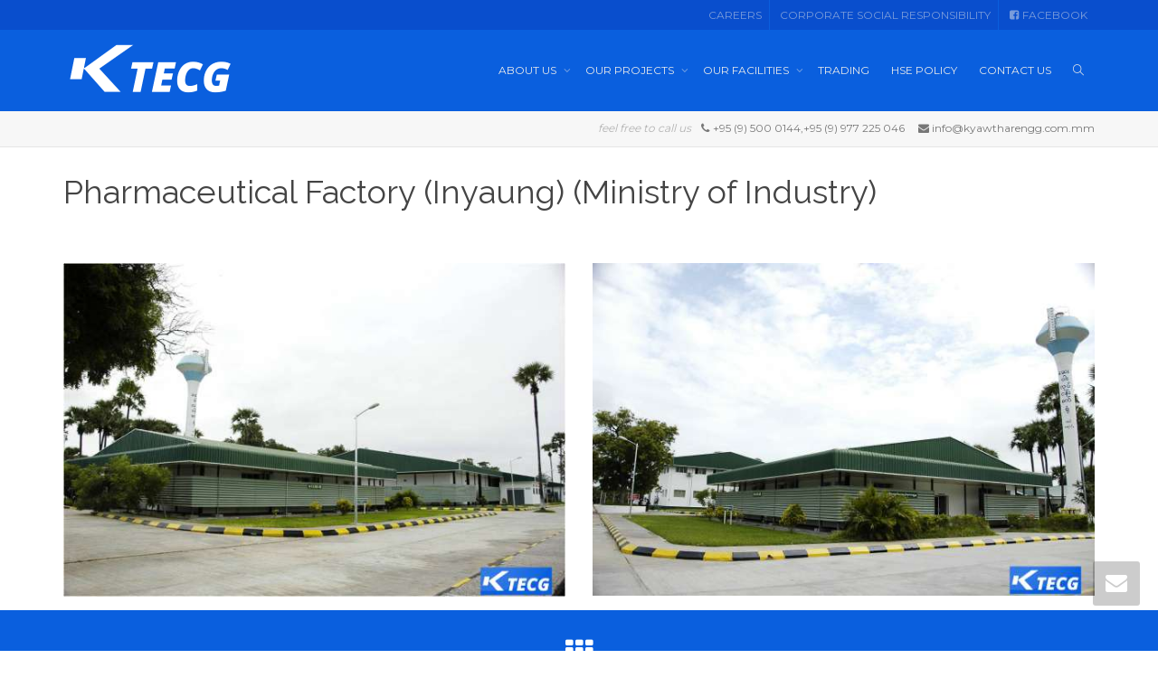

--- FILE ---
content_type: text/html; charset=UTF-8
request_url: https://kyawtharengg.com.mm/our-portfolio/pharmaceutical-factory-inyaung-ministry-of-industry/
body_size: 14362
content:
<!DOCTYPE html>
<!--[if lt IE 7]>
<html class="no-js lt-ie9 lt-ie8 lt-ie7" lang="en-US"><![endif]-->
<!--[if IE 7]>
<html class="no-js lt-ie9 lt-ie8" lang="en-US"><![endif]-->
<!--[if IE 8]>
<html class="no-js lt-ie9" lang="en-US"><![endif]-->
<!--[if IE 9]>
<html class="no-js lt-ie10" lang="en-US"><![endif]-->
<!--[if gt IE 9]><!-->
<html class="no-js" lang="en-US">
<!--<![endif]-->
<head>
	<meta http-equiv="X-UA-Compatible" content="IE=9; IE=8; IE=7; IE=EDGE"/>
	<meta charset="UTF-8">
	<meta name="viewport" content="width=device-width, initial-scale=1.0">
	<link rel="profile" href="http://gmpg.org/xfn/11">
	<link rel="pingback" href="https://kyawtharengg.com.mm/xmlrpc.php">
	<link href="https://fonts.googleapis.com/css?family=Montserrat" rel="stylesheet">

	<!-- Fav and touch icons -->
			<link rel="shortcut icon" href="https://kyawtharengg.com.mm/wp-content/uploads/2019/01/kt57-2.png">
				<link rel="apple-touch-icon-precomposed" href="https://kyawtharengg.com.mm/wp-content/uploads/2019/02/kt_hd_white.png">
				<link rel="apple-touch-icon-precomposed" sizes="72x72" href="https://kyawtharengg.com.mm/wp-content/uploads/2019/02/kt_hd_white.png">
				<link rel="apple-touch-icon-precomposed" sizes="114x114" href="https://kyawtharengg.com.mm/wp-content/uploads/2019/02/kt_hd_white.png">
				<link rel="apple-touch-icon-precomposed" sizes="144x144" href="https://kyawtharengg.com.mm/wp-content/uploads/2019/02/kt_hd_white.png">
	
	<!-- HTML5 shim, for IE6-8 support of HTML5 elements -->
	<!--[if lt IE 9]>
	<script src="https://kyawtharengg.com.mm/wp-content/themes/kleo/assets/js/html5shiv.js"></script>
	<![endif]-->

	<!--[if IE 7]>
	<link rel="stylesheet" href="https://kyawtharengg.com.mm/wp-content/themes/kleo/assets/css/fontello-ie7.css">
	<![endif]-->

	
	<title>Pharmaceutical Factory (Inyaung) (Ministry of Industry) &#8211; Kyaw Thar</title>
<meta name='robots' content='max-image-preview:large' />
<link rel='dns-prefetch' href='//fonts.googleapis.com' />
<link rel="alternate" type="application/rss+xml" title="Kyaw Thar &raquo; Feed" href="https://kyawtharengg.com.mm/feed/" />
<link rel="alternate" type="application/rss+xml" title="Kyaw Thar &raquo; Comments Feed" href="https://kyawtharengg.com.mm/comments/feed/" />
<script type="text/javascript">
window._wpemojiSettings = {"baseUrl":"https:\/\/s.w.org\/images\/core\/emoji\/14.0.0\/72x72\/","ext":".png","svgUrl":"https:\/\/s.w.org\/images\/core\/emoji\/14.0.0\/svg\/","svgExt":".svg","source":{"concatemoji":"https:\/\/kyawtharengg.com.mm\/wp-includes\/js\/wp-emoji-release.min.js?ver=6.1.9"}};
/*! This file is auto-generated */
!function(e,a,t){var n,r,o,i=a.createElement("canvas"),p=i.getContext&&i.getContext("2d");function s(e,t){var a=String.fromCharCode,e=(p.clearRect(0,0,i.width,i.height),p.fillText(a.apply(this,e),0,0),i.toDataURL());return p.clearRect(0,0,i.width,i.height),p.fillText(a.apply(this,t),0,0),e===i.toDataURL()}function c(e){var t=a.createElement("script");t.src=e,t.defer=t.type="text/javascript",a.getElementsByTagName("head")[0].appendChild(t)}for(o=Array("flag","emoji"),t.supports={everything:!0,everythingExceptFlag:!0},r=0;r<o.length;r++)t.supports[o[r]]=function(e){if(p&&p.fillText)switch(p.textBaseline="top",p.font="600 32px Arial",e){case"flag":return s([127987,65039,8205,9895,65039],[127987,65039,8203,9895,65039])?!1:!s([55356,56826,55356,56819],[55356,56826,8203,55356,56819])&&!s([55356,57332,56128,56423,56128,56418,56128,56421,56128,56430,56128,56423,56128,56447],[55356,57332,8203,56128,56423,8203,56128,56418,8203,56128,56421,8203,56128,56430,8203,56128,56423,8203,56128,56447]);case"emoji":return!s([129777,127995,8205,129778,127999],[129777,127995,8203,129778,127999])}return!1}(o[r]),t.supports.everything=t.supports.everything&&t.supports[o[r]],"flag"!==o[r]&&(t.supports.everythingExceptFlag=t.supports.everythingExceptFlag&&t.supports[o[r]]);t.supports.everythingExceptFlag=t.supports.everythingExceptFlag&&!t.supports.flag,t.DOMReady=!1,t.readyCallback=function(){t.DOMReady=!0},t.supports.everything||(n=function(){t.readyCallback()},a.addEventListener?(a.addEventListener("DOMContentLoaded",n,!1),e.addEventListener("load",n,!1)):(e.attachEvent("onload",n),a.attachEvent("onreadystatechange",function(){"complete"===a.readyState&&t.readyCallback()})),(e=t.source||{}).concatemoji?c(e.concatemoji):e.wpemoji&&e.twemoji&&(c(e.twemoji),c(e.wpemoji)))}(window,document,window._wpemojiSettings);
</script>
<style type="text/css">
img.wp-smiley,
img.emoji {
	display: inline !important;
	border: none !important;
	box-shadow: none !important;
	height: 1em !important;
	width: 1em !important;
	margin: 0 0.07em !important;
	vertical-align: -0.1em !important;
	background: none !important;
	padding: 0 !important;
}
</style>
	<link rel='stylesheet' id='wp-block-library-css' href='https://kyawtharengg.com.mm/wp-includes/css/dist/block-library/style.min.css?ver=6.1.9' type='text/css' media='all' />
<link rel='stylesheet' id='classic-theme-styles-css' href='https://kyawtharengg.com.mm/wp-includes/css/classic-themes.min.css?ver=1' type='text/css' media='all' />
<style id='global-styles-inline-css' type='text/css'>
body{--wp--preset--color--black: #000000;--wp--preset--color--cyan-bluish-gray: #abb8c3;--wp--preset--color--white: #ffffff;--wp--preset--color--pale-pink: #f78da7;--wp--preset--color--vivid-red: #cf2e2e;--wp--preset--color--luminous-vivid-orange: #ff6900;--wp--preset--color--luminous-vivid-amber: #fcb900;--wp--preset--color--light-green-cyan: #7bdcb5;--wp--preset--color--vivid-green-cyan: #00d084;--wp--preset--color--pale-cyan-blue: #8ed1fc;--wp--preset--color--vivid-cyan-blue: #0693e3;--wp--preset--color--vivid-purple: #9b51e0;--wp--preset--gradient--vivid-cyan-blue-to-vivid-purple: linear-gradient(135deg,rgba(6,147,227,1) 0%,rgb(155,81,224) 100%);--wp--preset--gradient--light-green-cyan-to-vivid-green-cyan: linear-gradient(135deg,rgb(122,220,180) 0%,rgb(0,208,130) 100%);--wp--preset--gradient--luminous-vivid-amber-to-luminous-vivid-orange: linear-gradient(135deg,rgba(252,185,0,1) 0%,rgba(255,105,0,1) 100%);--wp--preset--gradient--luminous-vivid-orange-to-vivid-red: linear-gradient(135deg,rgba(255,105,0,1) 0%,rgb(207,46,46) 100%);--wp--preset--gradient--very-light-gray-to-cyan-bluish-gray: linear-gradient(135deg,rgb(238,238,238) 0%,rgb(169,184,195) 100%);--wp--preset--gradient--cool-to-warm-spectrum: linear-gradient(135deg,rgb(74,234,220) 0%,rgb(151,120,209) 20%,rgb(207,42,186) 40%,rgb(238,44,130) 60%,rgb(251,105,98) 80%,rgb(254,248,76) 100%);--wp--preset--gradient--blush-light-purple: linear-gradient(135deg,rgb(255,206,236) 0%,rgb(152,150,240) 100%);--wp--preset--gradient--blush-bordeaux: linear-gradient(135deg,rgb(254,205,165) 0%,rgb(254,45,45) 50%,rgb(107,0,62) 100%);--wp--preset--gradient--luminous-dusk: linear-gradient(135deg,rgb(255,203,112) 0%,rgb(199,81,192) 50%,rgb(65,88,208) 100%);--wp--preset--gradient--pale-ocean: linear-gradient(135deg,rgb(255,245,203) 0%,rgb(182,227,212) 50%,rgb(51,167,181) 100%);--wp--preset--gradient--electric-grass: linear-gradient(135deg,rgb(202,248,128) 0%,rgb(113,206,126) 100%);--wp--preset--gradient--midnight: linear-gradient(135deg,rgb(2,3,129) 0%,rgb(40,116,252) 100%);--wp--preset--duotone--dark-grayscale: url('#wp-duotone-dark-grayscale');--wp--preset--duotone--grayscale: url('#wp-duotone-grayscale');--wp--preset--duotone--purple-yellow: url('#wp-duotone-purple-yellow');--wp--preset--duotone--blue-red: url('#wp-duotone-blue-red');--wp--preset--duotone--midnight: url('#wp-duotone-midnight');--wp--preset--duotone--magenta-yellow: url('#wp-duotone-magenta-yellow');--wp--preset--duotone--purple-green: url('#wp-duotone-purple-green');--wp--preset--duotone--blue-orange: url('#wp-duotone-blue-orange');--wp--preset--font-size--small: 13px;--wp--preset--font-size--medium: 20px;--wp--preset--font-size--large: 36px;--wp--preset--font-size--x-large: 42px;--wp--preset--spacing--20: 0.44rem;--wp--preset--spacing--30: 0.67rem;--wp--preset--spacing--40: 1rem;--wp--preset--spacing--50: 1.5rem;--wp--preset--spacing--60: 2.25rem;--wp--preset--spacing--70: 3.38rem;--wp--preset--spacing--80: 5.06rem;}:where(.is-layout-flex){gap: 0.5em;}body .is-layout-flow > .alignleft{float: left;margin-inline-start: 0;margin-inline-end: 2em;}body .is-layout-flow > .alignright{float: right;margin-inline-start: 2em;margin-inline-end: 0;}body .is-layout-flow > .aligncenter{margin-left: auto !important;margin-right: auto !important;}body .is-layout-constrained > .alignleft{float: left;margin-inline-start: 0;margin-inline-end: 2em;}body .is-layout-constrained > .alignright{float: right;margin-inline-start: 2em;margin-inline-end: 0;}body .is-layout-constrained > .aligncenter{margin-left: auto !important;margin-right: auto !important;}body .is-layout-constrained > :where(:not(.alignleft):not(.alignright):not(.alignfull)){max-width: var(--wp--style--global--content-size);margin-left: auto !important;margin-right: auto !important;}body .is-layout-constrained > .alignwide{max-width: var(--wp--style--global--wide-size);}body .is-layout-flex{display: flex;}body .is-layout-flex{flex-wrap: wrap;align-items: center;}body .is-layout-flex > *{margin: 0;}:where(.wp-block-columns.is-layout-flex){gap: 2em;}.has-black-color{color: var(--wp--preset--color--black) !important;}.has-cyan-bluish-gray-color{color: var(--wp--preset--color--cyan-bluish-gray) !important;}.has-white-color{color: var(--wp--preset--color--white) !important;}.has-pale-pink-color{color: var(--wp--preset--color--pale-pink) !important;}.has-vivid-red-color{color: var(--wp--preset--color--vivid-red) !important;}.has-luminous-vivid-orange-color{color: var(--wp--preset--color--luminous-vivid-orange) !important;}.has-luminous-vivid-amber-color{color: var(--wp--preset--color--luminous-vivid-amber) !important;}.has-light-green-cyan-color{color: var(--wp--preset--color--light-green-cyan) !important;}.has-vivid-green-cyan-color{color: var(--wp--preset--color--vivid-green-cyan) !important;}.has-pale-cyan-blue-color{color: var(--wp--preset--color--pale-cyan-blue) !important;}.has-vivid-cyan-blue-color{color: var(--wp--preset--color--vivid-cyan-blue) !important;}.has-vivid-purple-color{color: var(--wp--preset--color--vivid-purple) !important;}.has-black-background-color{background-color: var(--wp--preset--color--black) !important;}.has-cyan-bluish-gray-background-color{background-color: var(--wp--preset--color--cyan-bluish-gray) !important;}.has-white-background-color{background-color: var(--wp--preset--color--white) !important;}.has-pale-pink-background-color{background-color: var(--wp--preset--color--pale-pink) !important;}.has-vivid-red-background-color{background-color: var(--wp--preset--color--vivid-red) !important;}.has-luminous-vivid-orange-background-color{background-color: var(--wp--preset--color--luminous-vivid-orange) !important;}.has-luminous-vivid-amber-background-color{background-color: var(--wp--preset--color--luminous-vivid-amber) !important;}.has-light-green-cyan-background-color{background-color: var(--wp--preset--color--light-green-cyan) !important;}.has-vivid-green-cyan-background-color{background-color: var(--wp--preset--color--vivid-green-cyan) !important;}.has-pale-cyan-blue-background-color{background-color: var(--wp--preset--color--pale-cyan-blue) !important;}.has-vivid-cyan-blue-background-color{background-color: var(--wp--preset--color--vivid-cyan-blue) !important;}.has-vivid-purple-background-color{background-color: var(--wp--preset--color--vivid-purple) !important;}.has-black-border-color{border-color: var(--wp--preset--color--black) !important;}.has-cyan-bluish-gray-border-color{border-color: var(--wp--preset--color--cyan-bluish-gray) !important;}.has-white-border-color{border-color: var(--wp--preset--color--white) !important;}.has-pale-pink-border-color{border-color: var(--wp--preset--color--pale-pink) !important;}.has-vivid-red-border-color{border-color: var(--wp--preset--color--vivid-red) !important;}.has-luminous-vivid-orange-border-color{border-color: var(--wp--preset--color--luminous-vivid-orange) !important;}.has-luminous-vivid-amber-border-color{border-color: var(--wp--preset--color--luminous-vivid-amber) !important;}.has-light-green-cyan-border-color{border-color: var(--wp--preset--color--light-green-cyan) !important;}.has-vivid-green-cyan-border-color{border-color: var(--wp--preset--color--vivid-green-cyan) !important;}.has-pale-cyan-blue-border-color{border-color: var(--wp--preset--color--pale-cyan-blue) !important;}.has-vivid-cyan-blue-border-color{border-color: var(--wp--preset--color--vivid-cyan-blue) !important;}.has-vivid-purple-border-color{border-color: var(--wp--preset--color--vivid-purple) !important;}.has-vivid-cyan-blue-to-vivid-purple-gradient-background{background: var(--wp--preset--gradient--vivid-cyan-blue-to-vivid-purple) !important;}.has-light-green-cyan-to-vivid-green-cyan-gradient-background{background: var(--wp--preset--gradient--light-green-cyan-to-vivid-green-cyan) !important;}.has-luminous-vivid-amber-to-luminous-vivid-orange-gradient-background{background: var(--wp--preset--gradient--luminous-vivid-amber-to-luminous-vivid-orange) !important;}.has-luminous-vivid-orange-to-vivid-red-gradient-background{background: var(--wp--preset--gradient--luminous-vivid-orange-to-vivid-red) !important;}.has-very-light-gray-to-cyan-bluish-gray-gradient-background{background: var(--wp--preset--gradient--very-light-gray-to-cyan-bluish-gray) !important;}.has-cool-to-warm-spectrum-gradient-background{background: var(--wp--preset--gradient--cool-to-warm-spectrum) !important;}.has-blush-light-purple-gradient-background{background: var(--wp--preset--gradient--blush-light-purple) !important;}.has-blush-bordeaux-gradient-background{background: var(--wp--preset--gradient--blush-bordeaux) !important;}.has-luminous-dusk-gradient-background{background: var(--wp--preset--gradient--luminous-dusk) !important;}.has-pale-ocean-gradient-background{background: var(--wp--preset--gradient--pale-ocean) !important;}.has-electric-grass-gradient-background{background: var(--wp--preset--gradient--electric-grass) !important;}.has-midnight-gradient-background{background: var(--wp--preset--gradient--midnight) !important;}.has-small-font-size{font-size: var(--wp--preset--font-size--small) !important;}.has-medium-font-size{font-size: var(--wp--preset--font-size--medium) !important;}.has-large-font-size{font-size: var(--wp--preset--font-size--large) !important;}.has-x-large-font-size{font-size: var(--wp--preset--font-size--x-large) !important;}
.wp-block-navigation a:where(:not(.wp-element-button)){color: inherit;}
:where(.wp-block-columns.is-layout-flex){gap: 2em;}
.wp-block-pullquote{font-size: 1.5em;line-height: 1.6;}
</style>
<link rel='stylesheet' id='filterMediank-css' href='https://kyawtharengg.com.mm/wp-content/plugins/responsive-filterable-portfolio/css/filterMediank.css?ver=6.1.9' type='text/css' media='all' />
<link rel='stylesheet' id='filterMediank-lbox-css' href='https://kyawtharengg.com.mm/wp-content/plugins/responsive-filterable-portfolio/css/filterMediank-lbox.css?ver=6.1.9' type='text/css' media='all' />
<link rel='stylesheet' id='rs-plugin-settings-css' href='https://kyawtharengg.com.mm/wp-content/plugins/revslider/public/assets/css/settings.css?ver=5.4.8.1' type='text/css' media='all' />
<style id='rs-plugin-settings-inline-css' type='text/css'>
#rs-demo-id {}
</style>
<link rel='stylesheet' id='ssb-ui-style-css' href='https://kyawtharengg.com.mm/wp-content/plugins/sticky-side-buttons/assets/css/ssb-ui-style.css?ver=6.1.9' type='text/css' media='all' />
<style id='ssb-ui-style-inline-css' type='text/css'>
#ssb-btn-0{background: #0a5fde;}
#ssb-btn-0:hover{background:rgba(10,95,222,0.9);}
#ssb-btn-0 a{color: #ffffff;}
.ssb-share-btn,.ssb-share-btn .ssb-social-popup{background:#0a5fde;color:#ffffff}.ssb-share-btn:hover{background:rgba(10,95,222,0.9);}.ssb-share-btn a{color:#ffffff !important;}
</style>
<link rel='stylesheet' id='ssb-fontawesome-css' href='https://kyawtharengg.com.mm/wp-content/plugins/sticky-side-buttons/assets/css/font-awesome.css?ver=6.1.9' type='text/css' media='all' />
<link rel='stylesheet' id='font-awesome-css' href='https://kyawtharengg.com.mm/wp-content/plugins/js_composer/assets/lib/bower/font-awesome/css/font-awesome.min.css?ver=5.6' type='text/css' media='all' />
<link rel='stylesheet' id='wpcf-slick-css' href='https://kyawtharengg.com.mm/wp-content/plugins/wp-carousel-free/public/css/slick.css?ver=2.0.0' type='text/css' media='all' />
<link rel='stylesheet' id='wp-carousel-free-fontawesome-css' href='https://kyawtharengg.com.mm/wp-content/plugins/wp-carousel-free/public/css/font-awesome.min.css?ver=2.0.0' type='text/css' media='all' />
<link rel='stylesheet' id='wp-carousel-free-css' href='https://kyawtharengg.com.mm/wp-content/plugins/wp-carousel-free/public/css/wp-carousel-free-public.css?ver=2.0.0' type='text/css' media='all' />
<link rel='stylesheet' id='extensive-vc-main-style-css' href='https://kyawtharengg.com.mm/wp-content/plugins/extensive-vc-addon/assets/css/main.min.css?ver=6.1.9' type='text/css' media='all' />
<link rel='stylesheet' id='ionicons-css' href='https://kyawtharengg.com.mm/wp-content/plugins/extensive-vc-addon/assets/css/ion-icons/css/ionicons.min.css?ver=6.1.9' type='text/css' media='all' />
<link rel='stylesheet' id='bootstrap-css' href='https://kyawtharengg.com.mm/wp-content/themes/kleo/assets/css/bootstrap.min.css?ver=4.4.5' type='text/css' media='all' />
<link rel='stylesheet' id='kleo-app-css' href='https://kyawtharengg.com.mm/wp-content/themes/kleo/assets/css/app.min.css?ver=4.4.5' type='text/css' media='all' />
<link rel='stylesheet' id='magnific-popup-css' href='https://kyawtharengg.com.mm/wp-content/themes/kleo/assets/js/plugins/magnific-popup/magnific.css?ver=4.4.5' type='text/css' media='all' />
<link rel='stylesheet' id='kleo-fonts-css' href='https://kyawtharengg.com.mm/wp-content/themes/kleo/assets/css/fontello.css?ver=4.4.5' type='text/css' media='all' />
<link rel='stylesheet' id='mediaelement-css' href='https://kyawtharengg.com.mm/wp-includes/js/mediaelement/mediaelementplayer-legacy.min.css?ver=4.2.17' type='text/css' media='all' />
<link rel='stylesheet' id='kleo-google-fonts-css' href='//fonts.googleapis.com/css?family=Roboto+Condensed%3A300%7COpen+Sans%3A400&#038;ver=6.1.9' type='text/css' media='all' />
<link rel='stylesheet' id='extensive-vc-google-fonts-css' href='https://fonts.googleapis.com/css?family=Raleway%3A400%2C500%2C600%2C700%2C800%2C900%7CPoppins%3A400%2C700&#038;subset=latin-ext&#038;ver=1.0' type='text/css' media='all' />
<link rel='stylesheet' id='js_composer_front-css' href='https://kyawtharengg.com.mm/wp-content/plugins/js_composer/assets/css/js_composer.min.css?ver=5.6' type='text/css' media='all' />
<link rel='stylesheet' id='msl-main-css' href='https://kyawtharengg.com.mm/wp-content/plugins/master-slider/public/assets/css/masterslider.main.css?ver=3.5.3' type='text/css' media='all' />
<link rel='stylesheet' id='msl-custom-css' href='https://kyawtharengg.com.mm/wp-content/uploads/master-slider/custom.css?ver=35.6' type='text/css' media='all' />
<link rel='stylesheet' id='kleo-colors-css' href='https://kyawtharengg.com.mm/wp-content/uploads/custom_styles/dynamic.css?ver=4.4.5.1690172003' type='text/css' media='all' />
<link rel='stylesheet' id='kleo-plugins-css' href='https://kyawtharengg.com.mm/wp-content/themes/kleo/assets/css/plugins.min.css?ver=4.4.5' type='text/css' media='all' />
<script type='text/javascript' src='https://kyawtharengg.com.mm/wp-includes/js/jquery/jquery.min.js?ver=3.6.1' id='jquery-core-js'></script>
<script type='text/javascript' src='https://kyawtharengg.com.mm/wp-includes/js/jquery/jquery-migrate.min.js?ver=3.3.2' id='jquery-migrate-js'></script>
<script type='text/javascript' src='https://kyawtharengg.com.mm/wp-content/plugins/responsive-filterable-portfolio/js/filterMediank.js?ver=6.1.9' id='filterMediank-js'></script>
<script type='text/javascript' src='https://kyawtharengg.com.mm/wp-content/plugins/responsive-filterable-portfolio/js/filterMediank-lbox-js.js?ver=6.1.9' id='filterMediank-lbox-js-js'></script>
<script type='text/javascript' src='https://kyawtharengg.com.mm/wp-content/plugins/revslider/public/assets/js/jquery.themepunch.tools.min.js?ver=5.4.8.1' id='tp-tools-js'></script>
<script type='text/javascript' src='https://kyawtharengg.com.mm/wp-content/plugins/revslider/public/assets/js/jquery.themepunch.revolution.min.js?ver=5.4.8.1' id='revmin-js'></script>
<script type='text/javascript' id='ssb-ui-js-js-extra'>
/* <![CDATA[ */
var ssb_ui_data = {"z_index":"1"};
/* ]]> */
</script>
<script type='text/javascript' src='https://kyawtharengg.com.mm/wp-content/plugins/sticky-side-buttons/assets/js/ssb-ui-js.js?ver=6.1.9' id='ssb-ui-js-js'></script>
<script type='text/javascript' src='https://kyawtharengg.com.mm/wp-content/themes/kleo/assets/js/modernizr.custom.46504.js?ver=4.4.5' id='modernizr-js'></script>
<link rel="https://api.w.org/" href="https://kyawtharengg.com.mm/wp-json/" /><link rel="alternate" type="application/json" href="https://kyawtharengg.com.mm/wp-json/wp/v2/pages/6606" /><link rel="EditURI" type="application/rsd+xml" title="RSD" href="https://kyawtharengg.com.mm/xmlrpc.php?rsd" />
<link rel="wlwmanifest" type="application/wlwmanifest+xml" href="https://kyawtharengg.com.mm/wp-includes/wlwmanifest.xml" />
<link rel="canonical" href="https://kyawtharengg.com.mm/our-portfolio/pharmaceutical-factory-inyaung-ministry-of-industry/" />
<link rel='shortlink' href='https://kyawtharengg.com.mm/?p=6606' />
<link rel="alternate" type="application/json+oembed" href="https://kyawtharengg.com.mm/wp-json/oembed/1.0/embed?url=https%3A%2F%2Fkyawtharengg.com.mm%2Four-portfolio%2Fpharmaceutical-factory-inyaung-ministry-of-industry%2F" />
<link rel="alternate" type="text/xml+oembed" href="https://kyawtharengg.com.mm/wp-json/oembed/1.0/embed?url=https%3A%2F%2Fkyawtharengg.com.mm%2Four-portfolio%2Fpharmaceutical-factory-inyaung-ministry-of-industry%2F&#038;format=xml" />
<script>var ms_grabbing_curosr = 'https://kyawtharengg.com.mm/wp-content/plugins/master-slider/public/assets/css/common/grabbing.cur', ms_grab_curosr = 'https://kyawtharengg.com.mm/wp-content/plugins/master-slider/public/assets/css/common/grab.cur';</script>
<meta name="generator" content="MasterSlider 3.5.3 - Responsive Touch Image Slider | avt.li/msf" />
	<meta name="mobile-web-app-capable" content="yes">
		<script type="text/javascript">
		/*
		 prevent dom flickering for elements hidden with js
		 */
		"use strict";

		document.documentElement.className += ' js-active ';
		document.documentElement.className += 'ontouchstart' in document.documentElement ? ' kleo-mobile ' : ' kleo-desktop ';

		var prefix = ['-webkit-', '-o-', '-moz-', '-ms-', ""];
		for (var i in prefix) {
			if (prefix[i] + 'transform' in document.documentElement.style) document.documentElement.className += " kleo-transform ";
		}
	</script>
	<meta name="generator" content="Powered by WPBakery Page Builder - drag and drop page builder for WordPress."/>
<!--[if lte IE 9]><link rel="stylesheet" type="text/css" href="https://kyawtharengg.com.mm/wp-content/plugins/js_composer/assets/css/vc_lte_ie9.min.css" media="screen"><![endif]--><meta name="generator" content="Powered by Slider Revolution 5.4.8.1 - responsive, Mobile-Friendly Slider Plugin for WordPress with comfortable drag and drop interface." />

<style>
.widget_tag_cloud a { font-size: small !important; }
</style>
<link rel="icon" href="https://kyawtharengg.com.mm/wp-content/uploads/2019/01/kt57-1.png" sizes="32x32" />
<link rel="icon" href="https://kyawtharengg.com.mm/wp-content/uploads/2019/01/kt57-1.png" sizes="192x192" />
<link rel="apple-touch-icon" href="https://kyawtharengg.com.mm/wp-content/uploads/2019/01/kt57-1.png" />
<meta name="msapplication-TileImage" content="https://kyawtharengg.com.mm/wp-content/uploads/2019/01/kt57-1.png" />
<script type="text/javascript">function setREVStartSize(e){									
						try{ e.c=jQuery(e.c);var i=jQuery(window).width(),t=9999,r=0,n=0,l=0,f=0,s=0,h=0;
							if(e.responsiveLevels&&(jQuery.each(e.responsiveLevels,function(e,f){f>i&&(t=r=f,l=e),i>f&&f>r&&(r=f,n=e)}),t>r&&(l=n)),f=e.gridheight[l]||e.gridheight[0]||e.gridheight,s=e.gridwidth[l]||e.gridwidth[0]||e.gridwidth,h=i/s,h=h>1?1:h,f=Math.round(h*f),"fullscreen"==e.sliderLayout){var u=(e.c.width(),jQuery(window).height());if(void 0!=e.fullScreenOffsetContainer){var c=e.fullScreenOffsetContainer.split(",");if (c) jQuery.each(c,function(e,i){u=jQuery(i).length>0?u-jQuery(i).outerHeight(!0):u}),e.fullScreenOffset.split("%").length>1&&void 0!=e.fullScreenOffset&&e.fullScreenOffset.length>0?u-=jQuery(window).height()*parseInt(e.fullScreenOffset,0)/100:void 0!=e.fullScreenOffset&&e.fullScreenOffset.length>0&&(u-=parseInt(e.fullScreenOffset,0))}f=u}else void 0!=e.minHeight&&f<e.minHeight&&(f=e.minHeight);e.c.closest(".rev_slider_wrapper").css({height:f})					
						}catch(d){console.log("Failure at Presize of Slider:"+d)}						
					};</script>
		<style type="text/css" id="wp-custom-css">
			.footer-color{
	background-color:#0a5fde !important;
}

.widget-title {
	color:white;
}
.textwidget{
	color:white;
}
.wpcp-carousel-section:not(.wpcp-product-carousel) .wpcp-single-item{
	background-color:#fff;
}
body{
	font-family: 'Montserrat', sans-serif !important;
}
h2,h3,h4,h5,h6,p{
	font-family: 'Montserrat', sans-serif !important;
}
h1{
	font-family: "Raleway";
}
.header-color .btn-default, .header-color .nav-pills > li.active > a, .header-color .nav-pills > li.active > a:hover, .header-color .nav-pills > li.active > a:focus, .header-color .wpb_tour .nav-tab li.active, .header-color .wpb_tour .nav-tab li:hover, .header-color .tabs-style-square > li > a, .header-color .panel-default > .panel-heading, .header-color .dropdown-menu > li > a:hover, .header-color .dropdown-menu > li > a:focus, .header-color .dropdown-menu > .active > a, .header-color .dropdown-menu > .active > a:hover, .header-color .dropdown-menu > .active > a:focus, .header-color .pagination > li > a:hover, .header-color .pagination > li > span.current, .header-color #wp-calendar thead th, .header-color #wp-calendar tbody td a, .header-color .widget_tag_cloud a, .header-color .widget_nav_menu li.active > a, .header-color #wp-calendar tbody td:hover, .header-color .widget_nav_menu .current_page_item > a, .header-color .callout-blockquote blockquote, .header-color #respond .form-submit input#submit, .header-color .form-control:focus, .header-color .pricing-table .panel-heading, .header-color .pricing-table .panel-body, .header-color .pricing-table .pmpro-price .lead, .header-color .pricing-table .extra-description, .header-color .mejs-container .mejs-controls, .header-color .box-style .feature-item, .header-color .divided-items.box-shadow, .header-color input[type="text"][disabled], .header-color input[type="password"][disabled], .header-color input[type="date"][disabled], .header-color input[type="datetime"][disabled], .header-color input[type="datetime-local"][disabled], .header-color input[type="month"][disabled], .header-color input[type="week"][disabled], .header-color input[type="email"][disabled], .header-color input[type="number"][disabled], .header-color input[type="search"][disabled], .header-color input[type="tel"][disabled], .header-color input[type="time"][disabled], .header-color input[type="url"][disabled], .header-color textarea[disabled], .header-color #bp-login-widget-submit, .header-color .bbp_widget_login .button.user-submit, .header-color .rtmedia-container #rtMedia-queue-list tr > td.close, .header-color .rtmedia-activity-container #rtMedia-queue-list tr > td.close, .header-color .bbp-pagination-links a:hover, .header-color .bbp-pagination-links span.current, .header-color #bbpress-forums li.bbp-body ul.topic.sticky, .header-color .bbp-submit-wrapper button.button, .header-color #bbpress-forums .bbp-form input[type="text"]:focus, .header-color .wp-editor-area:focus, .header-color .bbp-row-actions #favorite-toggle a, .header-color .bbp-row-actions #subscription-toggle a, .header-color .kleo-toggle-menu .minicart-total-checkout, .header-color .kleo-toggle-menu .minicart-buttons, .header-color .kleo-toggle-menu a.remove:hover, .woocommerce .header-color .widget_product_search .searchsubmit, .woocommerce .header-color #content input.button, .woocommerce .header-color #respond input#submit, .woocommerce .header-color a.button, .woocommerce .header-color button.button, .woocommerce .header-color input.button, .woocommerce-page .header-color #content input.button, .woocommerce-page .header-color #respond input#submit, .woocommerce-page .header-color a.button, .woocommerce-page .header-color button.button, .woocommerce-page .header-color input.button{
	background-color:#0a5fde;
}
.wpcp-carousel-section:not(.wpcp-product-carousel) .wpcp-single-item{
	border:1px solid transparent !important;
	background:transparent;
}
.widget widget_media_image{
	text-align:center !important;
}
.footer-me{
	font-size:14px !important;
	color:#c1bbbb !important;
	letter-spacing:1px;
}
.corporate :hover{
	padding:5px;
	transition:0.5s;
}
.human :hover{
	padding:5px;
	transition:0.5s;
}
.project-list a{
	color:black;
}
.wpb_video_widget.vc_video-aspect-ratio-43 .wpb_video_wrapper {
    padding-top: 0%;
}
.justify{
	text-align:justify;
}
#post-5588 .article-content .container-wrap, #post-5592 .article-content .container-wrap, #post-5594 .article-content .container-wrap, #post-5606 .article-content .container-wrap, #post-5608 .article-content .container-wrap, #post-5906 .article-content .container-wrap, #post-5910 .article-content .container-wrap, #post-5610 .article-content .container-wrap, #post-5614 .article-content .container-wrap, #post-5629 .article-content .container-wrap, #post-5631 .article-content .container-wrap, #post-5635 .article-content .container-wrap, #post-6285 .article-content .container-wrap, #post-6289 .article-content .container-wrap, #post-6308 .article-content .container-wrap, #post-6326 .article-content .container-wrap,
#post-6341 .article-content .container-wrap,
#post-6371 .article-content .container-wrap,
#post-6382 .article-content .container-wrap,
#post-6855 .article-content .container-wrap,
#post-6396 .article-content .container-wrap,
#post-6423 .article-content .container-wrap,
#post-6431 .article-content .container-wrap,
#post-6451 .article-content .container-wrap,
#post-6458 .article-content .container-wrap,
#post-6472 .article-content .container-wrap,
#post-6466 .article-content .container-wrap,
#post-6479 .article-content .container-wrap,
#post-6491 .article-content .container-wrap,
#post-6484 .article-content .container-wrap,
#post-6503 .article-content .container-wrap,
#post-6530 .article-content .container-wrap,
#post-6537 .article-content .container-wrap,
#post-6541 .article-content .container-wrap,
#post-6552 .article-content .container-wrap,
#post-6558 .article-content .container-wrap,
#post-6563 .article-content .container-wrap,
#post-6571 .article-content .container-wrap,
#post-6578 .article-content .container-wrap,
#post-6586 .article-content .container-wrap,
#post-6595 .article-content .container-wrap,
#post-6600 .article-content .container-wrap,
#post-6606 .article-content .container-wrap,
#post-6644 .article-content .container-wrap,
#post-6784 .article-content .container-wrap,
#post-6789 .article-content .container-wrap,
#post-6795 .article-content .container-wrap,
#post-6767 .article-content .container-wrap,
#post-6773 .article-content .container-wrap,
#post-6778 .article-content .container-wrap,
#post-6752 .article-content .container-wrap,
#post-6757 .article-content .container-wrap,
#post-6762 .article-content .container-wrap,
#post-6728 .article-content .container-wrap,
#post-6717 .article-content .container-wrap,
#post-6739 .article-content .container-wrap,
#post-6705 .article-content .container-wrap,
#post-6710 .article-content .container-wrap,
#post-6733 .article-content .container-wrap,
#post-6687 .article-content .container-wrap,
#post-6692 .article-content .container-wrap,
#post-6699 .article-content .container-wrap,
#post-6638 .article-content .container-wrap,
#post-6670 .article-content .container-wrap,
#post-6682 .article-content .container-wrap,
#post-6612 .article-content .container-wrap,
#post-6677 .article-content .container-wrap{
	padding-top:15px !important;
	padding-bottom:15px !important;
}
#footer-sidebar-4 h4
{
	cursor:pointer;
}
a[href="http"] { target: new; target-name: new; target-new: tab; }
@media screen and (max-width:450px){
body
	{
		line-height:2em;
	}
	.justify
	{
		text-align:center;
	}
	#footer
	{
		text-align:center;
	}
	.container-wrap
	{
		padding-bottom:0px !important;
	}
}
.home-imgtext{
	height:320px;
}		</style>
		<noscript><style type="text/css"> .wpb_animate_when_almost_visible { opacity: 1; }</style></noscript>	<!-- Global site tag (gtag.js) - Google Analytics -->
<!-- Global site tag (gtag.js) - Google Analytics -->
<script async src="https://www.googletagmanager.com/gtag/js?id=UA-133551760-1"></script>
<script>
  window.dataLayer = window.dataLayer || [];
  function gtag(){dataLayer.push(arguments);}
  gtag('js', new Date());

  gtag('config', 'UA-133551760-1');
</script>


</head>


<body class="page-template-default page page-id-6606 page-child parent-pageid-6285 _masterslider _ms_version_3.5.3 extensive-vc-1.7.5.1 kleo-navbar-fixed navbar-resize wpb-js-composer js-comp-ver-5.6 vc_responsive evc-predefined-style">


<!-- PAGE LAYOUT
================================================ -->
<!--Attributes-->
<div class="kleo-page">

	<!-- HEADER SECTION
	================================================ -->
	
<div id="header" class="header-color">

	<div class="navbar" role="navigation">

		
			<!--Attributes-->
			<!--class = social-header inverse-->
			<div class="social-header header-color">
				<div class="container">
					<div class="top-bar">

												<div id="top-social" class="col-xs-12 col-sm-5 no-padd hidden-xs hidden-sm">
													</div>

						<div class="top-menu col-xs-12 col-sm-7 no-padd"><ul id="menu-main-menu" class=""><li id="menu-item-5567" class="menu-item menu-item-type-post_type menu-item-object-page menu-item-5567"><a title="CAREERS" href="https://kyawtharengg.com.mm/careers/">CAREERS</a></li>
<li id="menu-item-5568" class="menu-item menu-item-type-post_type menu-item-object-page menu-item-5568"><a title="CORPORATE SOCIAL RESPONSIBILITY" href="https://kyawtharengg.com.mm/corporate-social-responsibility/">CORPORATE SOCIAL RESPONSIBILITY</a></li>
<li id="menu-item-7299" class="facebook menu-item menu-item-type-custom menu-item-object-custom menu-item-7299"><a title="FACEBOOK" target="_blank" href="https://www.facebook.com/Kyaw-Thar-Engineering-and-Construction-Group-139604406622656/"><i class="icon-facebook-squared"></i> FACEBOOK</a></li>
</ul></div>
					</div><!--end top-bar-->
				</div>
			</div>

		
				<div class="kleo-main-header header-normal">
			<div class="container">
				<!-- Brand and toggle get grouped for better mobile display -->
				<div class="navbar-header">
					<div class="kleo-mobile-switch">

												<button type="button" class="navbar-toggle" data-toggle="collapse" data-target=".nav-collapse">
							<span class="sr-only">Toggle navigation</span>
							<span class="icon-bar"></span>
							<span class="icon-bar"></span>
							<span class="icon-bar"></span>
						</button>

					</div>

					<div class="kleo-mobile-icons">

						
					</div>

					<strong class="logo">
						<a href="https://kyawtharengg.com.mm">

							
								<img id="logo_img" title="Kyaw Thar" src="https://kyawtharengg.com.mm/wp-content/uploads/2019/01/kt_hd_white.png"
								     alt="Kyaw Thar">

							
						</a>
					</strong>
				</div>

				

				
				<!-- Collect the nav links, forms, and other content for toggling -->
				<div class="primary-menu collapse navbar-collapse nav-collapse"><ul id="menu-menu-2" class="nav navbar-nav"><li id="menu-item-5603" class="menu-item menu-item-type-post_type menu-item-object-page menu-item-has-children menu-item-5603 dropdown mega-5-cols"><a title="ABOUT US" href="https://kyawtharengg.com.mm/about-us/" class="js-activated">ABOUT US <span class="caret"></span></a>
<ul role="menu" class="dropdown-menu sub-menu pull-left">
	<li id="menu-item-5602" class="menu-item menu-item-type-post_type menu-item-object-page menu-item-5602"><a title="EXECUTIVE SUMMARY" href="https://kyawtharengg.com.mm/about-us/executive-summary/">EXECUTIVE SUMMARY</a></li>
	<li id="menu-item-5601" class="menu-item menu-item-type-post_type menu-item-object-page menu-item-5601"><a title="CORPORATE STRUCTURE" href="https://kyawtharengg.com.mm/about-us/corporate-structure/">CORPORATE STRUCTURE</a></li>
	<li id="menu-item-5600" class="menu-item menu-item-type-post_type menu-item-object-page menu-item-5600"><a title="MESSAGE FROM THE MANAGING DIRECTOR" href="https://kyawtharengg.com.mm/about-us/message-from-the-managing-director/">MESSAGE FROM THE MANAGING DIRECTOR</a></li>
	<li id="menu-item-5599" class="menu-item menu-item-type-post_type menu-item-object-page menu-item-5599"><a title="KEY PERSONNEL" href="https://kyawtharengg.com.mm/about-us/key-personnel/">KEY PERSONNEL</a></li>
	<li id="menu-item-5598" class="menu-item menu-item-type-post_type menu-item-object-page menu-item-5598"><a title="OUR CAPABILITIES" href="https://kyawtharengg.com.mm/about-us/our-capabilities/">OUR CAPABILITIES</a></li>
</ul>
</li>
<li id="menu-item-5639" class="menu-item menu-item-type-post_type menu-item-object-page menu-item-has-children menu-item-5639 dropdown mega-11-cols"><a title="OUR PROJECTS" href="https://kyawtharengg.com.mm/our-projects/" class="js-activated">OUR PROJECTS <span class="caret"></span></a>
<ul role="menu" class="dropdown-menu sub-menu pull-left">
	<li id="menu-item-5644" class="menu-item menu-item-type-post_type menu-item-object-page menu-item-5644"><a title="SELECTED PROJECT LIST" href="https://kyawtharengg.com.mm/selected-project-list/">SELECTED PROJECT LIST</a></li>
	<li id="menu-item-5640" class="menu-item menu-item-type-post_type menu-item-object-page menu-item-5640"><a title="PHARMACEUTICAL FACTORY &amp; ENGINEERING" href="https://kyawtharengg.com.mm/selected-project-list/pharmaceuticalfactory-engineering/">PHARMACEUTICAL FACTORY &#038; ENGINEERING</a></li>
	<li id="menu-item-5914" class="menu-item menu-item-type-post_type menu-item-object-page menu-item-5914"><a title="OIL &amp; GAS INDUSTRY" href="https://kyawtharengg.com.mm/our-projects/harbor-jetty-offshore-facility/">OIL &#038; GAS INDUSTRY</a></li>
	<li id="menu-item-5912" class="menu-item menu-item-type-post_type menu-item-object-page menu-item-5912"><a title="INDUSTRIAL PLANTS &#038; ENGINEERING" href="https://kyawtharengg.com.mm/our-projects/industrial-plants-engineering/">INDUSTRIAL PLANTS &#038; ENGINEERING</a></li>
	<li id="menu-item-5637" class="menu-item menu-item-type-post_type menu-item-object-page menu-item-5637"><a title="ELECTRICAL &#038; POWER PLANTS" href="https://kyawtharengg.com.mm/our-projects/electrical-power-plants/">ELECTRICAL &#038; POWER PLANTS</a></li>
	<li id="menu-item-5646" class="menu-item menu-item-type-post_type menu-item-object-page menu-item-5646"><a title="WATER &#038; WASTE WATER TREATMENT" href="https://kyawtharengg.com.mm/our-projects/water-waste-water-treatment/">WATER &#038; WASTE WATER TREATMENT</a></li>
	<li id="menu-item-5638" class="menu-item menu-item-type-post_type menu-item-object-page menu-item-5638"><a title="M &#038; E WORKS" href="https://kyawtharengg.com.mm/our-projects/mechanical-electrical/">M &#038; E WORKS</a></li>
	<li id="menu-item-5642" class="menu-item menu-item-type-post_type menu-item-object-page menu-item-5642"><a title="PUBLIC &#038; COMMERCIAL BUILDINGS" href="https://kyawtharengg.com.mm/our-projects/public-commercial-buildings/">PUBLIC &#038; COMMERCIAL BUILDINGS</a></li>
	<li id="menu-item-5645" class="menu-item menu-item-type-post_type menu-item-object-page menu-item-5645"><a title="TANK &#038; SHIP BUILDING" href="https://kyawtharengg.com.mm/our-projects/tank-ship-building/">TANK &#038; SHIP BUILDING</a></li>
	<li id="menu-item-5643" class="menu-item menu-item-type-post_type menu-item-object-page menu-item-5643"><a title="ROADS &#038; BRIDGES" href="https://kyawtharengg.com.mm/our-projects/roads-bridges/">ROADS &#038; BRIDGES</a></li>
	<li id="menu-item-5641" class="menu-item menu-item-type-post_type menu-item-object-page menu-item-5641"><a title="PIPING &#038; MACHINE INSTALLATION" href="https://kyawtharengg.com.mm/our-projects/piping-machine-installation/">PIPING &#038; MACHINE INSTALLATION</a></li>
</ul>
</li>
<li id="menu-item-5649" class="menu-item menu-item-type-post_type menu-item-object-page menu-item-has-children menu-item-5649 dropdown mega-3-cols"><a title="OUR FACILITIES" href="https://kyawtharengg.com.mm/our-facilities/" class="js-activated">OUR FACILITIES <span class="caret"></span></a>
<ul role="menu" class="dropdown-menu sub-menu pull-left">
	<li id="menu-item-5650" class="menu-item menu-item-type-post_type menu-item-object-page menu-item-5650"><a title="STEEL STRUCTURE FABRICATION FACTORY" href="https://kyawtharengg.com.mm/our-facilities/steel-structure-fabrication-factory/">STEEL STRUCTURE FABRICATION FACTORY</a></li>
	<li id="menu-item-5648" class="menu-item menu-item-type-post_type menu-item-object-page menu-item-5648"><a title="HEAVY MACHINERY &#038; EQUIPMENT" href="https://kyawtharengg.com.mm/our-facilities/heavy-machinery-equipment/">HEAVY MACHINERY &#038; EQUIPMENT</a></li>
	<li id="menu-item-5647" class="menu-item menu-item-type-post_type menu-item-object-page menu-item-5647"><a title="BARCHING PLANT" href="https://kyawtharengg.com.mm/barching-plant/">BARCHING PLANT</a></li>
</ul>
</li>
<li id="menu-item-5652" class="menu-item menu-item-type-post_type menu-item-object-page menu-item-5652"><a title="TRADING" href="https://kyawtharengg.com.mm/trading/">TRADING</a></li>
<li id="menu-item-8507" class="menu-item menu-item-type-post_type menu-item-object-page menu-item-8507"><a title="HSE POLICY" href="https://kyawtharengg.com.mm/hse-policy/">HSE POLICY</a></li>
<li id="menu-item-5651" class="menu-item menu-item-type-post_type menu-item-object-page menu-item-5651"><a title="CONTACT US" href="https://kyawtharengg.com.mm/contact-us/">CONTACT US</a></li>
<li id="nav-menu-item-search" class="menu-item kleo-search-nav">		<a class="search-trigger" href="#"><i class="icon icon-search"></i></a>
		<div class="kleo-search-wrap searchHidden" id="ajax_search_container">
			<form class="form-inline" id="ajax_searchform" action="https://kyawtharengg.com.mm/"
			      data-context="">
								<input name="s" class="ajax_s form-control" autocomplete="off" type="text"
				       value="" placeholder="Start typing to search..." required>
				<span class="kleo-ajax-search-loading"><i class="icon-spin6 animate-spin"></i></span>
			</form>
			<div class="kleo_ajax_results"></div>
		</div>

		</li></ul></div>
				
				

			</div><!--end container-->
		</div>
	</div>

</div><!--end header-->

	<!-- MAIN SECTION
	================================================ -->
	<div id="main">


<section class='container-wrap main-title alternate-color  border-bottom breadcrumbs-container'><div class='container'><div class='breadcrumb-extra'><p class="page-info"><em class="muted">feel free to call us</em> &nbsp;&nbsp;<i class="icon-phone"></i> +95 (9) 500 0144,+95 (9) 977 225 046
&nbsp;&nbsp;&nbsp;&nbsp;<i class="icon-mail-alt"></i>  info@kyawtharengg.com.mm</p></div></div></section>

<section class="container-wrap main-color">
	<div id="main-container" class="container-full">
		
			<div class="template-page col-sm-12 tpl-no">
				<div class="wrap-content">
					
				
    
        

<!-- Begin Article -->
<article id="post-6606" class="clearfix post-6606 page type-page status-publish">

	
	<div class="article-content">

		<section class="container-wrap  main-color "  style="padding-top:40px;padding-bottom:40px" ><div class="section-container container"><div class="vc_row vc_row-fluid row"><div class="wpb_column vc_column_container vc_col-sm-12"><div class="vc_column-inner "><div class="wpb_wrapper">
	<div class="kleo_text_column wpb_content_element ">
		<div class="wpb_wrapper">
			<h1 class="page-title">Pharmaceutical Factory (Inyaung) (Ministry of Industry)</h1>

		</div> 
	</div> </div></div></div></div></div></section><!-- end section --><section class="container-wrap  main-color "  style="padding-top:40px;padding-bottom:40px" ><div class="section-container container"><div class="vc_row vc_row-fluid row"><div class="wpb_column vc_column_container vc_col-sm-6"><div class="vc_column-inner "><div class="wpb_wrapper"><div class="wpb_single_image wpb_content_element vc_align_center"><figure class="wpb_wrapper vc_figure"><div class="vc_single_image-wrapper   vc_box_border_grey"><img width="600" height="399" src="https://kyawtharengg.com.mm/wp-content/uploads/2019/01/kyawtha_2.-Inyaung_1.jpg" class="vc_single_image-img attachment-full" alt="" decoding="async" loading="lazy" srcset="https://kyawtharengg.com.mm/wp-content/uploads/2019/01/kyawtha_2.-Inyaung_1.jpg 600w, https://kyawtharengg.com.mm/wp-content/uploads/2019/01/kyawtha_2.-Inyaung_1-300x200.jpg 300w" sizes="(max-width: 600px) 100vw, 600px" title="kyawtha_2.-Inyaung_1" /></div></figure></div></div></div></div><div class="wpb_column vc_column_container vc_col-sm-6"><div class="vc_column-inner "><div class="wpb_wrapper"><div class="wpb_single_image wpb_content_element vc_align_center"><figure class="wpb_wrapper vc_figure"><div class="vc_single_image-wrapper   vc_box_border_grey"><img width="600" height="398" src="https://kyawtharengg.com.mm/wp-content/uploads/2019/01/kyawtha_2.-Inyaung_2.jpg" class="vc_single_image-img attachment-full" alt="" decoding="async" loading="lazy" srcset="https://kyawtharengg.com.mm/wp-content/uploads/2019/01/kyawtha_2.-Inyaung_2.jpg 600w, https://kyawtharengg.com.mm/wp-content/uploads/2019/01/kyawtha_2.-Inyaung_2-300x199.jpg 300w" sizes="(max-width: 600px) 100vw, 600px" title="kyawtha_2.-Inyaung_2" /></div></figure></div></div></div></div></div></div></section><!-- end section --><section class="container-wrap  main-color "  style="background-color: #0a5fde;padding-top:10px;padding-bottom:10px" ><div class="section-container container"><div class="vc_row vc_row-fluid row vc_row-has-fill"><div class="wpb_column vc_column_container vc_col-sm-12"><div class="vc_column-inner "><div class="wpb_wrapper"><div 	class="vc_icon_element vc_icon_element-outer vc_icon_element-align-center">
	<div class="vc_icon_element-inner vc_icon_element-color-white vc_icon_element-size-md vc_icon_element-style- vc_icon_element-background-color-grey">
		<span class="vc_icon_element-icon fa fa-th" ></span><a class="vc_icon_element-link" href="https://kyawtharengg.com.mm/our-portfolio/"  title="" target="_self"></a></div>
</div>
</div></div></div></div></div></section><!-- end section --></p>
		
	</div><!--end article-content-->

	</article>
<!-- End  Article -->


        
        

	


				
				</div><!--end wrap-content-->
			</div><!--end main-page-template-->
								</div><!--end .container-->
  
</section>
<!--END MAIN SECTION-->
		</div><!-- #main -->

	
<div id="footer" class="footer-color border-top">
	<div class="container">
		<div class="template-page tpl-no">
			<div class="wrap-content">
				<div class="row">
					<div class="col-sm-3">
						<div id="footer-sidebar-1" class="footer-sidebar widget-area" role="complementary">
							<div id="block-2" class="widget widget_block">
<h4 class="has-white-color has-text-color">Head Office</h4>
</div><div id="block-3" class="widget widget_block"><div class="textwidget">
<table>
<tbody>
<tr>
<td></td>
<td><i class="fa fa-map-marker"></i> No. 216/222, Room No. ( D3 ), Bo Myat Tun Housing, 49 Street And Corner of Maharbandula Road,&nbsp;Pazundaung Township, Yangon, Myanmar.</td>
</tr>
<tr>
<td></td>
<td><i class="fa fa-phone"></i> <a href="tel:+9595000144">+95-9-500 0144</a>,<a href="tel:+959977225046">+95-9-977 225 046</a></td>
</tr>
<tr>
<td></td>
<td><i class="fa fa-envelope-o"></i> <a href="mailto:ktecg@kyawtharengg.com">ktecg@kyawtharengg.com.mm</a>, <a href="mailto:ktcg.mdy@gmail.com">ktcg.mdy@gmail.com</a></td>
</tr>
<tr>
<td></td>
<td><i class="fas fa-globe-asia"></i> <a href="/">www.kyawtharengg.com.mm</a></td>
</tr>
</tbody>
</table>
</div></div>						</div>
					</div>
					<div class="col-sm-3">
						<div id="footer-sidebar-2" class="footer-sidebar widget-area" role="complementary">
							<div id="block-4" class="widget widget_block">
<h4 class="has-white-color has-text-color">Factory</h4>
</div><div id="block-5" class="widget widget_block"><div class="textwidget">
<table>
<tbody>
<tr>
<td></td>
<td><i class="fa fa-map-marker" aria-hidden="true"></i> No. 81, Mya Taung Won Gyi U Mo Street, South Dagon Seikkan Industry Zone, Dagon Seikkan Township, Yangon, Myanmar.</td>
</tr>
<tr>
<td></td>
<td><i class="fa fa-phone"></i> <a href="tel:+9595000144">+95-9-500 0144</a>,<a href="tel:+959977225046">+95-9-977 225 046</a></td>
</tr>
</tbody>
</table>
</div></div>						</div>
					</div>
					<div class="col-sm-3">
						<div id="footer-sidebar-3" class="footer-sidebar widget-area" role="complementary">
							<div id="block-6" class="widget widget_block">
<h4 class="has-white-color has-text-color">Quality Certificate</h4>
</div><div id="block-7" class="widget widget_block widget_media_image">
<figure class="wp-block-image size-full" id="/about-us/our-accreditations/"><a href="https://kyawtharengg.com.mm/about-us/our-accreditations/"><img decoding="async" loading="lazy" width="100" height="97" src="https://kyawtharengg.com.mm/wp-content/uploads/2019/01/icon_ISO9001.png" alt="" class="wp-image-5935" srcset="https://kyawtharengg.com.mm/wp-content/uploads/2019/01/icon_ISO9001.png 100w, https://kyawtharengg.com.mm/wp-content/uploads/2019/01/icon_ISO9001-44x44.png 44w" sizes="(max-width: 100px) 100vw, 100px" /></a></figure>
</div>	
						</div>
					</div>
					<div class="col-sm-3">
						<div id="footer-sidebar-4" class="footer-sidebar widget-area" role="complementary">
													</div>
					</div>
				</div>
			</div>
		</div>
	</div>
</div><!-- #footer -->

		<a class="kleo-go-top" href="#"><i class="icon-up-open-big"></i></a>
	<div class="kleo-quick-contact-wrapper"><a class="kleo-quick-contact-link" href="#"><i class="icon-mail-alt"></i></a><div id="kleo-quick-contact"><h4 class="kleo-qc-title">CONTACT US</h4><p>We're not around right now. But you can send us an email and we'll get back to you, asap.</p><form class="kleo-contact-form" action="#" method="post" novalidate><input type="text" placeholder="Your Name" required id="contact_name" name="contact_name" class="form-control" value="" tabindex="276" /><input type="email" required placeholder="Your Email" id="contact_email" name="contact_email" class="form-control" value="" tabindex="277"  /><textarea placeholder="Type your message..." required id="contact_content" name="contact_content" class="form-control" tabindex="278"></textarea><input type="hidden" name="action" value="kleo_sendmail"><button tabindex="279" class="btn btn-default pull-right" type="submit">Send</button><div class="kleo-contact-loading">Sending <i class="icon-spinner icon-spin icon-large"></i></div><div class="kleo-contact-success"> </div></form><div class="bottom-arrow"></div></div></div><!--end kleo-quick-contact-wrapper-->		
		<!-- SOCKET SECTION
		================================================ -->

		<div id="socket" class="socket-color">
			<div class="container">
				<div class="template-page tpl-no col-xs-12 col-sm-12">
					<div class="wrap-content">

						<div class="row">
							<div class="col-sm-12">
								<div class="gap-10"></div>
							</div><!--end widget-->

							<div class="col-sm-12">
								<p class="footer-me" style="text-align: center;"><strong>©2026 </strong>Kyaw Thar Engineering &amp; Construction Group</p>							</div>
							
							<div class="col-sm-12">
								<div class="gap-10"></div>
							</div><!--end widget-->
						</div><!--end row-->

					</div><!--end wrap-content-->
				</div><!--end template-page-->
			</div><!--end container-->
		</div><!--end footer-->
	</div><!-- #page -->

	
	<!-- Analytics -->
	
	<!-- Modal Login form -->
<div id="kleo-login-modal" class="kleo-form-modal main-color mfp-hide">
    <div class="row">
        <div class="col-sm-12 text-center">

			
            <div class="kleo-pop-title-wrap main-color">
                <h3 class="kleo-pop-title">Log in with your credentials</h3>

				            </div>


			            <form action="https://kyawtharengg.com.mm/wp-login.php" name="login_form" method="post"
                  class="kleo-form-signin sq-login-form">
				<input type="hidden" id="sq-login-security" name="sq-login-security" value="6fc88d0b5c" /><input type="hidden" name="_wp_http_referer" value="/our-portfolio/pharmaceutical-factory-inyaung-ministry-of-industry/" />                <input type="text" required name="log" class="form-control sq-username" value=""
                       placeholder="Username">
                <input type="password" required spellcheck="false" autocomplete="off" value="" name="pwd" class="sq-password form-control"
                       placeholder="Password">
                <div id="kleo-login-result"></div>
                <button class="btn btn-lg btn-default btn-block"
                        type="submit">Sign in</button>
                <label class="checkbox pull-left">
                    <input class="sq-rememberme" name="rememberme" type="checkbox"
                           value="forever"> Remember me                </label>
                <a href="#kleo-lostpass-modal"
                   class="kleo-show-lostpass kleo-other-action pull-right">Lost your password?</a>
                <span class="clearfix"></span>

                				
            </form>

        </div>
    </div>
</div><!-- END Modal Login form -->


<!-- Modal Lost Password form -->
<div id="kleo-lostpass-modal" class="kleo-form-modal main-color mfp-hide">
    <div class="row">
        <div class="col-sm-12 text-center">
            <div class="kleo-pop-title-wrap alternate-color">
                <h3 class="kleo-pop-title">Forgot your details?</h3>
            </div>

			
            <form name="forgot_form" action="" method="post" class="sq-forgot-form kleo-form-signin">
				<input type="hidden" id="security-pass" name="security-pass" value="6fc88d0b5c" /><input type="hidden" name="_wp_http_referer" value="/our-portfolio/pharmaceutical-factory-inyaung-ministry-of-industry/" />                <input type="text" required name="user_login" class="sq-forgot-email form-control"
                       placeholder="Username or Email">
                <div id="kleo-lost-result"></div>
                <button class="btn btn-lg btn-default btn-block"
                        type="submit">Reset Password</button>
                <a href="#kleo-login-modal"
                   class="kleo-show-login kleo-other-action pull-right">I remember my details</a>
                <span class="clearfix"></span>
            </form>

        </div>
    </div>
</div><!-- END Modal Lost Password form -->


<script type='text/javascript' src='https://kyawtharengg.com.mm/wp-includes/js/jquery/ui/core.min.js?ver=1.13.2' id='jquery-ui-core-js'></script>
<script type='text/javascript' src='https://kyawtharengg.com.mm/wp-includes/js/jquery/ui/effect.min.js?ver=1.13.2' id='jquery-effects-core-js'></script>
<script type='text/javascript' src='https://kyawtharengg.com.mm/wp-includes/js/jquery/ui/effect-shake.min.js?ver=1.13.2' id='jquery-effects-shake-js'></script>
<script type='text/javascript' src='https://kyawtharengg.com.mm/wp-content/plugins/extensive-vc-addon/assets/plugins/appear/jquery.appear.js?ver=6.1.9' id='appear-js'></script>
<script type='text/javascript' id='extensive-vc-main-script-js-extra'>
/* <![CDATA[ */
var evcVars = {"global":{"adminAjaxUrl":"https:\/\/kyawtharengg.com.mm\/wp-admin\/admin-ajax.php","sliderNavPrevArrow":"ion-ios-arrow-left","sliderNavNextArrow":"ion-ios-arrow-right"}};
/* ]]> */
</script>
<script type='text/javascript' src='https://kyawtharengg.com.mm/wp-content/plugins/extensive-vc-addon/assets/js/main.min.js?ver=6.1.9' id='extensive-vc-main-script-js'></script>
<script type='text/javascript' src='https://kyawtharengg.com.mm/wp-content/themes/kleo/assets/js/bootstrap.min.js?ver=4.4.5' id='bootstrap-js'></script>
<script type='text/javascript' src='https://kyawtharengg.com.mm/wp-content/plugins/js_composer/assets/lib/waypoints/waypoints.min.js?ver=5.6' id='waypoints-js'></script>
<script type='text/javascript' src='https://kyawtharengg.com.mm/wp-content/themes/kleo/assets/js/plugins/magnific-popup/magnific.min.js?ver=4.4.5' id='magnific-popup-js'></script>
<script type='text/javascript' src='https://kyawtharengg.com.mm/wp-content/themes/kleo/assets/js/plugins/carouFredSel/jquery.carouFredSel-6.2.0-packed.js?ver=4.4.5' id='caroufredsel-js'></script>
<script type='text/javascript' src='https://kyawtharengg.com.mm/wp-content/themes/kleo/assets/js/plugins/carouFredSel/helper-plugins/jquery.touchSwipe.min.js?ver=4.4.5' id='jquery-touchswipe-js'></script>
<script type='text/javascript' src='https://kyawtharengg.com.mm/wp-content/plugins/js_composer/assets/lib/bower/isotope/dist/isotope.pkgd.min.js?ver=5.6' id='isotope-js'></script>
<script type='text/javascript' id='mediaelement-core-js-before'>
var mejsL10n = {"language":"en","strings":{"mejs.download-file":"Download File","mejs.install-flash":"You are using a browser that does not have Flash player enabled or installed. Please turn on your Flash player plugin or download the latest version from https:\/\/get.adobe.com\/flashplayer\/","mejs.fullscreen":"Fullscreen","mejs.play":"Play","mejs.pause":"Pause","mejs.time-slider":"Time Slider","mejs.time-help-text":"Use Left\/Right Arrow keys to advance one second, Up\/Down arrows to advance ten seconds.","mejs.live-broadcast":"Live Broadcast","mejs.volume-help-text":"Use Up\/Down Arrow keys to increase or decrease volume.","mejs.unmute":"Unmute","mejs.mute":"Mute","mejs.volume-slider":"Volume Slider","mejs.video-player":"Video Player","mejs.audio-player":"Audio Player","mejs.captions-subtitles":"Captions\/Subtitles","mejs.captions-chapters":"Chapters","mejs.none":"None","mejs.afrikaans":"Afrikaans","mejs.albanian":"Albanian","mejs.arabic":"Arabic","mejs.belarusian":"Belarusian","mejs.bulgarian":"Bulgarian","mejs.catalan":"Catalan","mejs.chinese":"Chinese","mejs.chinese-simplified":"Chinese (Simplified)","mejs.chinese-traditional":"Chinese (Traditional)","mejs.croatian":"Croatian","mejs.czech":"Czech","mejs.danish":"Danish","mejs.dutch":"Dutch","mejs.english":"English","mejs.estonian":"Estonian","mejs.filipino":"Filipino","mejs.finnish":"Finnish","mejs.french":"French","mejs.galician":"Galician","mejs.german":"German","mejs.greek":"Greek","mejs.haitian-creole":"Haitian Creole","mejs.hebrew":"Hebrew","mejs.hindi":"Hindi","mejs.hungarian":"Hungarian","mejs.icelandic":"Icelandic","mejs.indonesian":"Indonesian","mejs.irish":"Irish","mejs.italian":"Italian","mejs.japanese":"Japanese","mejs.korean":"Korean","mejs.latvian":"Latvian","mejs.lithuanian":"Lithuanian","mejs.macedonian":"Macedonian","mejs.malay":"Malay","mejs.maltese":"Maltese","mejs.norwegian":"Norwegian","mejs.persian":"Persian","mejs.polish":"Polish","mejs.portuguese":"Portuguese","mejs.romanian":"Romanian","mejs.russian":"Russian","mejs.serbian":"Serbian","mejs.slovak":"Slovak","mejs.slovenian":"Slovenian","mejs.spanish":"Spanish","mejs.swahili":"Swahili","mejs.swedish":"Swedish","mejs.tagalog":"Tagalog","mejs.thai":"Thai","mejs.turkish":"Turkish","mejs.ukrainian":"Ukrainian","mejs.vietnamese":"Vietnamese","mejs.welsh":"Welsh","mejs.yiddish":"Yiddish"}};
</script>
<script type='text/javascript' src='https://kyawtharengg.com.mm/wp-includes/js/mediaelement/mediaelement-and-player.min.js?ver=4.2.17' id='mediaelement-core-js'></script>
<script type='text/javascript' src='https://kyawtharengg.com.mm/wp-includes/js/mediaelement/mediaelement-migrate.min.js?ver=6.1.9' id='mediaelement-migrate-js'></script>
<script type='text/javascript' id='mediaelement-js-extra'>
/* <![CDATA[ */
var _wpmejsSettings = {"pluginPath":"\/wp-includes\/js\/mediaelement\/","classPrefix":"mejs-","stretching":"responsive"};
/* ]]> */
</script>
<script type='text/javascript' id='app-js-extra'>
/* <![CDATA[ */
var kleoFramework = {"ajaxurl":"https:\/\/kyawtharengg.com.mm\/wp-admin\/admin-ajax.php","themeUrl":"https:\/\/kyawtharengg.com.mm\/wp-content\/themes\/kleo","loginUrl":"https:\/\/kyawtharengg.com.mm\/wp-login.php","goTop":"1","ajaxSearch":"1","alreadyLiked":"You already like this","logo":"https:\/\/kyawtharengg.com.mm\/wp-content\/uploads\/2019\/01\/kt_hd_white.png","retinaLogo":"https:\/\/kyawtharengg.com.mm\/wp-content\/uploads\/2019\/02\/kt_hd_white.png","headerHeight":"88","headerHeightScrolled":"0","headerTwoRowHeight":"88","headerTwoRowHeightScrolled":"0","headerResizeOffset":"","loadingmessage":"<i class=\"icon icon-spin5 animate-spin\"><\/i> Sending info, please wait...","DisableMagnificGallery":"0","flexMenuEnabled":"0","errorOcurred":"Sorry, an error occurred","portfolioVideoHeight":"160"};
/* ]]> */
</script>
<script type='text/javascript' src='https://kyawtharengg.com.mm/wp-content/themes/kleo/assets/js/app.min.js?ver=4.4.5' id='app-js'></script>
<script type='text/javascript' src='https://kyawtharengg.com.mm/wp-content/plugins/js_composer/assets/js/dist/js_composer_front.min.js?ver=5.6' id='wpb_composer_front_js-js'></script>
	
	</body>
	<script>
		document.getElementById("footer-sidebar-4").onclick = locate;
		function locate() {
  window.location.href = 'https://kyawtharengg.com.mm/about-us/our-accreditations/';
}
</script>
<script>
$(".kleo-contact-form").submit(function(e) {
  e.preventDefault();
var name =  $("input[name='contact_name']").attr("value");
var email =  $("input[name='contact_email']").attr("value");
var msg =  $("#contact_content").val();

if(name && email && msg){
  gtag('event', 'Click', {
    'event_category': "Contact Us",
    'event_label': "Sent"
  });
}
});
</script>
</html>


--- FILE ---
content_type: text/javascript
request_url: https://kyawtharengg.com.mm/wp-content/plugins/responsive-filterable-portfolio/js/filterMediank.js?ver=6.1.9
body_size: 1533
content:
(function($) {
	
    
   $.fn.filterMediank = function( options ) {
    
   
       var thisElement=this;
        // This is the easiest way to have default options.
        var settings = $.extend({
            thumbsSpacing:15,
            backgroundColor: "white",
            galleryId:"gallery",
            thumbWidth: 200,
            thumbHeight: 200
        }, options );
 
         
    
	var thumbsSpacing = settings.thumbsSpacing;
        var galleryId_=settings.galleryId;
        
        $("#"+galleryId_).css('backgroundColor',settings.backgroundColor);
	$(thisElement).css('margin-bottom', thumbsSpacing + 'px');
	$("#"+galleryId_).find('div.photos div.thumbnail_wrap_ a.thumbnail_').addClass('showThumb');

	$(thisElement).find('a.sortLink').on('click', function(e) {
            
                $("#shield_"+galleryId_).height($("#shield_"+galleryId_).parent().height());
		e.preventDefault();
		$(thisElement).find('a.sortLink').removeClass('selected');
		$(e.target).addClass('selected');

		var category = $(e.target).data('category');
                $.when( filterThumbs(category,galleryId_) ).done(function() {
                    
                    setTimeout(function(){
                        $("#shield_"+galleryId_).height(0); 
                    }, 300);

                       
                        
                 });
		//positionThumbs(galleryId_);
	});

	positionThumbs(galleryId_);
        
        
	function filterThumbs(category,gallId) {
		
		$("#"+gallId+' a.thumbnail_').each(function() {
			var thumbCategory = $(this).data('categories');
                     
			if ( category === 'all' ) {
				$(this).addClass('showThumb').removeClass('hideThumb').attr('rel', 'group');
			} else {
                            
                                if ( thumbCategory.toString().indexOf(",") !== -1 ) {
                                    


                                   // if( thumbCategory.split(',').toString().indexOf(category) > -1 ) {
                                    
                                    if( $.inArray(category.toString(), thumbCategory.split(',')) > -1 ) {
                                        
                                         $(this).addClass('showThumb').removeClass('hideThumb').attr('rel', 'group');
                                         
                                     }
                                     else{
                                         
                                          $(this).addClass('hideThumb').removeClass('showThumb').attr('rel', 'none');
                                     }
                                }
                                else{
                                    
                                    if ( thumbCategory==category ) {
                                            $(this).addClass('showThumb').removeClass('hideThumb').attr('rel', 'group');
                                    } else {

                                            $(this).addClass('hideThumb').removeClass('showThumb').attr('rel', 'none');
                                    }
                            }
			}
		});
      
    

		positionThumbs(gallId);
                
               

	}

	function positionThumbs(gallId) {

        
		$("#"+gallId +' div.photos div.thumbnail_wrap_ a.thumbnail_.hideThumb').animate({
			'opacity': 0
		}, 500, function() {
			$(this).css({
				'display': 'none',
				'top': '0px',
				'left': '0px'
			});
		});

                var container_Width = $("#"+gallId+' div.photos').width();

               // var otrwidth=$("#"+gallId+' .thumbnail_ img:first-child').outerWidth();
                //var otrheight=$("#"+gallId+' .thumbnail_ img:first-child').outerHeight();
                //$("#"+gallId+' .thumbnail_ ').css('position','relative');
           
                var thumbRow = 0,
                thumbColumn = 0;
                
               // thumbWidth = ((otrwidth)===0 ? settings.thumbWidth : otrwidth )+ thumbsSpacing,
                //thumbHeight = ((otrheight)===0 ? settings.thumbHeight : otrheight) + thumbsSpacing,
                if($("#"+gallId).width()<settings.thumbWidth ){
                   
               
                   var ratio = (settings.thumbHeight+thumbsSpacing) / (settings.thumbWidth+thumbsSpacing);
                   var height = $("#"+gallId).width() * ratio;
                  

                     var thumbWidth = ($("#"+gallId).width()-10)- thumbsSpacing;
                      $("#"+gallId+' .thumbnail_ img').css('maxWidth',thumbWidth);
                      $("#"+gallId+' .thumbnail_ img').css('maxHeight',height);
                     
                     var thumbHeight= height;
                    
                    
                     //var thumbHeight = ((settings.thumbHeight * $("#"+gallId).width()+thumbsSpacing) / (settings.thumbWidth-thumbsSpacing));
                     
                  
                    // $('.thum_div img').css('maxHeight',thumbHeight);
                  
                     //var thumbHeight = settings.thumbHeight+ thumbsSpacing;
                     
                }
                else{

                     var thumbWidth = settings.thumbWidth + (thumbsSpacing);
                     var thumbHeight = settings.thumbHeight+ (thumbsSpacing); 
                      $("#"+gallId+' .thumbnail_ img').css('maxWidth',thumbWidth);
                      $("#"+gallId+' .thumbnail_ img').css('maxHeight',thumbHeight);
                }
                
                //alert(thumbWidth);
                      
                maxColumns = Math.floor( container_Width / thumbWidth );
                if(maxColumns==0){
                    maxColumns=1;
                }
                var elwidth=0;
                var elements = [];
      
		$("#"+gallId+' a.thumbnail_.showThumb').each(function(index){
			var remainder = ( index%maxColumns ) / 100,
				maxIndex = 0;
                                
			if( remainder === 0 ) {
				if( index !== 0 ) {
					thumbRow += thumbHeight;
				}
				elements.push(elwidth);
				thumbColumn = 0;
                                elwidth=0;
			} else {
				thumbColumn += thumbWidth;
                                
			}
                        
                        elwidth+=thumbWidth;
			$(this).css('display', 'block').animate({
				'opacity': 1,
				'top': thumbRow + 'px',
				'left': thumbColumn + 'px'
			}, 500);

			var newWidth = thumbColumn + thumbWidth,
				newHeight = thumbRow + thumbHeight;
			$("#"+gallId +' div.photos .thumbnail_wrap_').css({
				'display':'table',
				'height': newHeight + 'px'
			});
		});
                
                if(elements.length==1 && elements[0]==0){
                    
                    elements.push(elwidth);
                    
                }
                
                var max_of_array = Math.max.apply(Math, elements);
                if(max_of_array==0){
                    $("#"+gallId +' div.photos .thumbnail_wrap_').css({
                                    'width':(maxColumns*thumbWidth)-thumbsSpacing+(10)+'px',
                                    '':(maxColumns*thumbWidth)+'px',
                                                                      
                                  //  'margin':'0px auto'
                                                                      
                            });
                }
                else{
                    
                     $("#"+gallId +' div.photos .thumbnail_wrap_').css({
                                    
                                    'width':(max_of_array-thumbsSpacing)+(10)+'px',
                                   // 'margin':'0px auto'
                            });
                    
                }
                

		
	}
       
	
        
        return {
            resizeWin: function(gallId) {

                     positionThumbs(gallId);
                 }
          }

    };
})(jQuery);
